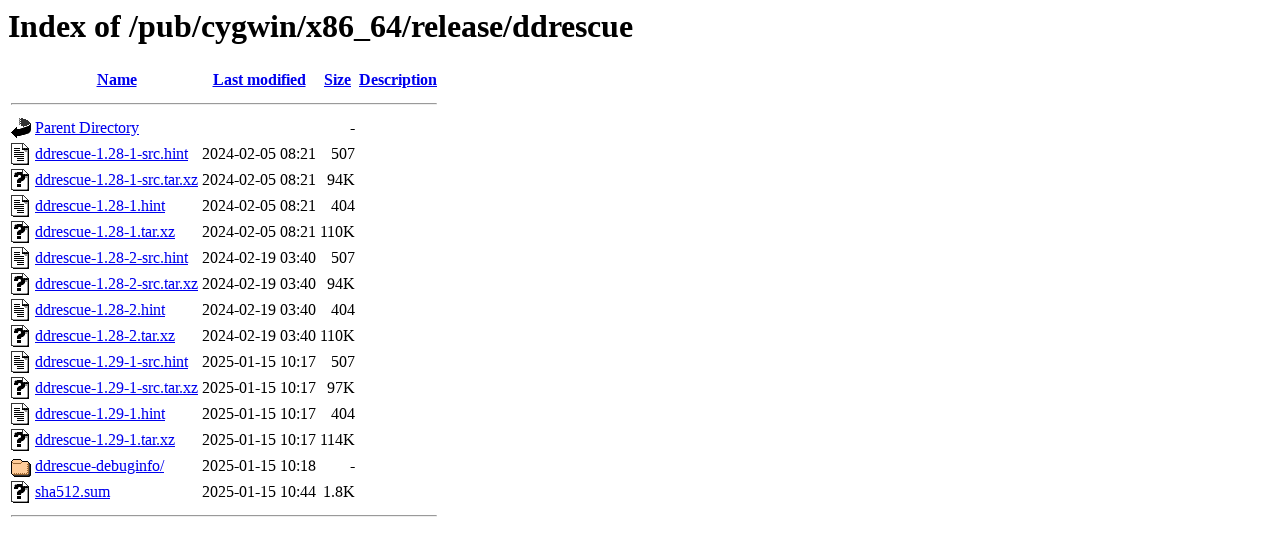

--- FILE ---
content_type: text/html;charset=ISO-8859-1
request_url: http://mirror.math.princeton.edu/pub/cygwin/x86_64/release/ddrescue/?C=N;O=A
body_size: 3875
content:
<!DOCTYPE HTML PUBLIC "-//W3C//DTD HTML 3.2 Final//EN">
<html>
 <head>
  <title>Index of /pub/cygwin/x86_64/release/ddrescue</title>
 </head>
 <body>
<h1>Index of /pub/cygwin/x86_64/release/ddrescue</h1>
  <table>
   <tr><th valign="top"><img src="/icons/blank.gif" alt="[ICO]"></th><th><a href="?C=N;O=D">Name</a></th><th><a href="?C=M;O=A">Last modified</a></th><th><a href="?C=S;O=A">Size</a></th><th><a href="?C=D;O=A">Description</a></th></tr>
   <tr><th colspan="5"><hr></th></tr>
<tr><td valign="top"><img src="/icons/back.gif" alt="[PARENTDIR]"></td><td><a href="/pub/cygwin/x86_64/release/">Parent Directory</a></td><td>&nbsp;</td><td align="right">  - </td><td>&nbsp;</td></tr>
<tr><td valign="top"><img src="/icons/text.gif" alt="[TXT]"></td><td><a href="ddrescue-1.28-1-src.hint">ddrescue-1.28-1-src.hint</a></td><td align="right">2024-02-05 08:21  </td><td align="right">507 </td><td>&nbsp;</td></tr>
<tr><td valign="top"><img src="/icons/unknown.gif" alt="[   ]"></td><td><a href="ddrescue-1.28-1-src.tar.xz">ddrescue-1.28-1-src.tar.xz</a></td><td align="right">2024-02-05 08:21  </td><td align="right"> 94K</td><td>&nbsp;</td></tr>
<tr><td valign="top"><img src="/icons/text.gif" alt="[TXT]"></td><td><a href="ddrescue-1.28-1.hint">ddrescue-1.28-1.hint</a></td><td align="right">2024-02-05 08:21  </td><td align="right">404 </td><td>&nbsp;</td></tr>
<tr><td valign="top"><img src="/icons/unknown.gif" alt="[   ]"></td><td><a href="ddrescue-1.28-1.tar.xz">ddrescue-1.28-1.tar.xz</a></td><td align="right">2024-02-05 08:21  </td><td align="right">110K</td><td>&nbsp;</td></tr>
<tr><td valign="top"><img src="/icons/text.gif" alt="[TXT]"></td><td><a href="ddrescue-1.28-2-src.hint">ddrescue-1.28-2-src.hint</a></td><td align="right">2024-02-19 03:40  </td><td align="right">507 </td><td>&nbsp;</td></tr>
<tr><td valign="top"><img src="/icons/unknown.gif" alt="[   ]"></td><td><a href="ddrescue-1.28-2-src.tar.xz">ddrescue-1.28-2-src.tar.xz</a></td><td align="right">2024-02-19 03:40  </td><td align="right"> 94K</td><td>&nbsp;</td></tr>
<tr><td valign="top"><img src="/icons/text.gif" alt="[TXT]"></td><td><a href="ddrescue-1.28-2.hint">ddrescue-1.28-2.hint</a></td><td align="right">2024-02-19 03:40  </td><td align="right">404 </td><td>&nbsp;</td></tr>
<tr><td valign="top"><img src="/icons/unknown.gif" alt="[   ]"></td><td><a href="ddrescue-1.28-2.tar.xz">ddrescue-1.28-2.tar.xz</a></td><td align="right">2024-02-19 03:40  </td><td align="right">110K</td><td>&nbsp;</td></tr>
<tr><td valign="top"><img src="/icons/text.gif" alt="[TXT]"></td><td><a href="ddrescue-1.29-1-src.hint">ddrescue-1.29-1-src.hint</a></td><td align="right">2025-01-15 10:17  </td><td align="right">507 </td><td>&nbsp;</td></tr>
<tr><td valign="top"><img src="/icons/unknown.gif" alt="[   ]"></td><td><a href="ddrescue-1.29-1-src.tar.xz">ddrescue-1.29-1-src.tar.xz</a></td><td align="right">2025-01-15 10:17  </td><td align="right"> 97K</td><td>&nbsp;</td></tr>
<tr><td valign="top"><img src="/icons/text.gif" alt="[TXT]"></td><td><a href="ddrescue-1.29-1.hint">ddrescue-1.29-1.hint</a></td><td align="right">2025-01-15 10:17  </td><td align="right">404 </td><td>&nbsp;</td></tr>
<tr><td valign="top"><img src="/icons/unknown.gif" alt="[   ]"></td><td><a href="ddrescue-1.29-1.tar.xz">ddrescue-1.29-1.tar.xz</a></td><td align="right">2025-01-15 10:17  </td><td align="right">114K</td><td>&nbsp;</td></tr>
<tr><td valign="top"><img src="/icons/folder.gif" alt="[DIR]"></td><td><a href="ddrescue-debuginfo/">ddrescue-debuginfo/</a></td><td align="right">2025-01-15 10:18  </td><td align="right">  - </td><td>&nbsp;</td></tr>
<tr><td valign="top"><img src="/icons/unknown.gif" alt="[   ]"></td><td><a href="sha512.sum">sha512.sum</a></td><td align="right">2025-01-15 10:44  </td><td align="right">1.8K</td><td>&nbsp;</td></tr>
   <tr><th colspan="5"><hr></th></tr>
</table>
</body></html>
